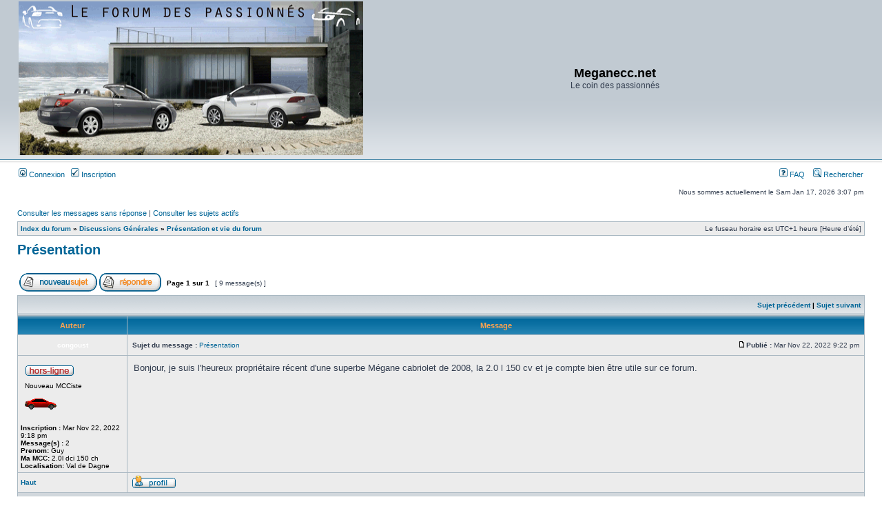

--- FILE ---
content_type: text/html; charset=UTF-8
request_url: http://meganeccforum.free.fr/phpBB2/viewtopic.php?f=13&p=996739&sid=54c5cc1e75a04497e1f6d53d8edbc79f
body_size: 6089
content:
<!DOCTYPE html PUBLIC "-//W3C//DTD XHTML 1.0 Transitional//EN" "http://www.w3.org/TR/xhtml1/DTD/xhtml1-transitional.dtd">
<html xmlns="http://www.w3.org/1999/xhtml" dir="ltr" lang="fr" xml:lang="fr">
<head>

<meta http-equiv="content-type" content="text/html; charset=UTF-8" />
<meta http-equiv="content-language" content="fr" />
<meta http-equiv="content-style-type" content="text/css" />
<meta http-equiv="imagetoolbar" content="no" />
<meta name="resource-type" content="document" />
<meta name="distribution" content="global" />
<meta name="keywords" content="" />
<meta name="description" content="" />

<title>Meganecc.net &bull; Consulter le sujet - Présentation</title>



<link rel="stylesheet" href="./style.php?id=3&amp;lang=fr&amp;sid=a166a564da40714d6cc9c9b1d927f13a" type="text/css" />

<script type="text/javascript">
// <![CDATA[


function popup(url, width, height, name)
{
	if (!name)
	{
		name = '_popup';
	}

	window.open(url.replace(/&amp;/g, '&'), name, 'height=' + height + ',resizable=yes,scrollbars=yes,width=' + width);
	return false;
}

function jumpto()
{
	var page = prompt('Saisissez le numéro de la page que vous souhaitez atteindre:', '1');
	var per_page = '';
	var base_url = '';

	if (page !== null && !isNaN(page) && page == Math.floor(page) && page > 0)
	{
		if (base_url.indexOf('?') == -1)
		{
			document.location.href = base_url + '?start=' + ((page - 1) * per_page);
		}
		else
		{
			document.location.href = base_url.replace(/&amp;/g, '&') + '&start=' + ((page - 1) * per_page);
		}
	}
}

/**
* Find a member
*/
function find_username(url)
{
	popup(url, 760, 570, '_usersearch');
	return false;
}

/**
* Mark/unmark checklist
* id = ID of parent container, name = name prefix, state = state [true/false]
*/
function marklist(id, name, state)
{
	var parent = document.getElementById(id);
	if (!parent)
	{
		eval('parent = document.' + id);
	}

	if (!parent)
	{
		return;
	}

	var rb = parent.getElementsByTagName('input');
	
	for (var r = 0; r < rb.length; r++)
	{
		if (rb[r].name.substr(0, name.length) == name)
		{
			rb[r].checked = state;
		}
	}
}



// ]]>
</script>
<!-- MOD : MSSTI ABBC3 (v3.0.12) - Start //-->
<script type="text/javascript" src="./styles/abbcode/abbcode.js?3.0.12" charset="UTF-8"></script>
<link rel="stylesheet" type="text/css" media="all" href="./styles/abbcode/abbcode.css?3.0.12" />

<!-- MOD : MSSTI ABBC3 (v3.0.12) - End //-->

</head>
<body class="ltr">

<a name="top"></a>

<div id="wrapheader">

	<div id="logodesc">
		<table width="100%" cellspacing="0">
		<tr>
			<td><a href="./index.php?sid=a166a564da40714d6cc9c9b1d927f13a"><img src="./styles/subsilver2/imageset/site_logo.gif" width="500" height="223" alt="" title="" /></a></td>
			<td width="100%" align="center"><h1>Meganecc.net</h1><span class="gen">Le coin des passionnés</span></td>
		</tr>
		</table>
	</div>

	<div id="menubar">
		<table width="100%" cellspacing="0">
		<tr>
			<td class="genmed">
				<a href="./ucp.php?mode=login&amp;sid=a166a564da40714d6cc9c9b1d927f13a"><img src="./styles/subsilver2/theme/images/icon_mini_login.gif" width="12" height="13" alt="*" /> Connexion</a>&nbsp; &nbsp;<a href="./ucp.php?mode=register&amp;sid=a166a564da40714d6cc9c9b1d927f13a"><img src="./styles/subsilver2/theme/images/icon_mini_register.gif" width="12" height="13" alt="*" /> Inscription</a>
					
			</td>
			<td class="genmed" align="right">
				<a href="./faq.php?sid=a166a564da40714d6cc9c9b1d927f13a"><img src="./styles/subsilver2/theme/images/icon_mini_faq.gif" width="12" height="13" alt="*" /> FAQ</a>
				&nbsp; &nbsp;<a href="./search.php?sid=a166a564da40714d6cc9c9b1d927f13a"><img src="./styles/subsilver2/theme/images/icon_mini_search.gif" width="12" height="13" alt="*" /> Rechercher</a>
			</td>
		</tr>
		</table>
	</div>

	<div id="datebar">
		<table width="100%" cellspacing="0">
		<tr>
			<td class="gensmall"></td>
			<td class="gensmall" align="right">Nous sommes actuellement le Sam Jan 17, 2026 3:07 pm<br /></td>
		</tr>
		</table>
	</div>

</div>

<div id="wrapcentre">

	
	<p class="searchbar">
		<span style="float: left;"><a href="./search.php?search_id=unanswered&amp;sid=a166a564da40714d6cc9c9b1d927f13a">Consulter les messages sans réponse</a> | <a href="./search.php?search_id=active_topics&amp;sid=a166a564da40714d6cc9c9b1d927f13a">Consulter les sujets actifs</a></span>
		
	</p>
	

	<br style="clear: both;" />

	<table class="tablebg" width="100%" cellspacing="1" cellpadding="0" style="margin-top: 5px;">
	<tr>
		<td class="row1">
			<p class="breadcrumbs"><a href="./index.php?sid=a166a564da40714d6cc9c9b1d927f13a">Index du forum</a> &#187; <a href="./viewforum.php?f=32&amp;sid=a166a564da40714d6cc9c9b1d927f13a">Discussions Générales</a> &#187; <a href="./viewforum.php?f=13&amp;sid=a166a564da40714d6cc9c9b1d927f13a">Présentation et vie du forum</a></p>
			<p class="datetime">Le fuseau horaire est UTC+1 heure [Heure d’été]</p>
		</td>
	</tr>
	</table>

	<br />

<div id="pageheader">
	<h2><a class="titles" href="./viewtopic.php?f=13&amp;t=17652&amp;sid=a166a564da40714d6cc9c9b1d927f13a">Présentation</a></h2>


</div>

<br clear="all" /><br />

<div id="pagecontent">

	<table width="100%" cellspacing="1">
	<tr>
		<td align="left" valign="middle" nowrap="nowrap">
		<a href="./posting.php?mode=post&amp;f=13&amp;sid=a166a564da40714d6cc9c9b1d927f13a"><img src="./styles/subsilver2/imageset/fr/button_topic_new.gif" alt="Publier un nouveau sujet" title="Publier un nouveau sujet" /></a>&nbsp;<a href="./posting.php?mode=reply&amp;f=13&amp;t=17652&amp;sid=a166a564da40714d6cc9c9b1d927f13a"><img src="./styles/subsilver2/imageset/fr/button_topic_reply.gif" alt="Répondre au sujet" title="Répondre au sujet" /></a>
		</td>
		
			<td class="nav" valign="middle" nowrap="nowrap">&nbsp;Page <strong>1</strong> sur <strong>1</strong><br /></td>
			<td class="gensmall" nowrap="nowrap">&nbsp;[ 9 message(s) ]&nbsp;</td>
			<td class="gensmall" width="100%" align="right" nowrap="nowrap"></td>
		
	</tr>
	</table>

	<table class="tablebg" width="100%" cellspacing="1">
	<tr>
		<td class="cat">
			<table width="100%" cellspacing="0">
			<tr>
				<td class="nav" nowrap="nowrap">&nbsp;
				
				</td>
				<td class="nav" align="right" nowrap="nowrap"><a href="./viewtopic.php?f=13&amp;t=17652&amp;view=previous&amp;sid=a166a564da40714d6cc9c9b1d927f13a">Sujet précédent</a> | <a href="./viewtopic.php?f=13&amp;t=17652&amp;view=next&amp;sid=a166a564da40714d6cc9c9b1d927f13a">Sujet suivant</a>&nbsp;</td>
			</tr>
			</table>
		</td>
	</tr>

	</table>


	<table class="tablebg" width="100%" cellspacing="1">
	
		<tr>
			<th>Auteur </th>
			<th>Message </th>
		</tr>
	<tr class="row1">

			<td align="center" valign="middle">
				<a name="p996736"></a>
				<b class="postauthor" style="color: #FFFFFF">congoust</b>
			</td>
			<td width="100%" height="25">
				<table width="100%" cellspacing="0">
				<tr>
				
					<td class="gensmall" width="100%"><div style="float: left;">&nbsp;<b>Sujet du message :</b> <a href="#p996736">Présentation</a></div><div style="float: right;"><a href="./viewtopic.php?p=996736&amp;sid=a166a564da40714d6cc9c9b1d927f13a#p996736"><img src="./styles/subsilver2/imageset/icon_post_target.gif" width="12" height="9" alt="Message " title="Message " /></a><b>Publié :</b> Mar Nov 22, 2022 9:22 pm&nbsp;</div></td>
				</tr>
				</table>
			</td>
		</tr>

		<tr class="row1">

			<td valign="top" class="profile">
				<table cellspacing="4" align="center" width="150">
			
				<tr>
					<td><img src="./styles/subsilver2/imageset/fr/icon_user_offline.gif" alt="Hors-ligne" title="Hors-ligne" /></td>
				</tr>
			
				<tr>
					<td class="postdetails">Nouveau MCCiste</td>
				</tr>
			
				<tr>
					<td><img src="./images/ranks/trougevif.gif" alt="Nouveau MCCiste" title="Nouveau MCCiste" /></td>
				</tr>
			
				</table>

				<span class="postdetails">
					<br /><b>Inscription :</b> Mar Nov 22, 2022 9:18 pm<br /><b>Message(s) :</b> 2
						<br /><b>Prenom:</b> Guy
					
						<br /><b>Ma MCC:</b> 2.0l dci 150 ch
					
						<br /><b>Localisation:</b> Val de Dagne
					
				</span>

			</td>
			<td valign="top">
				<table width="100%" cellspacing="5">
				<tr>
					<td>
					

						<div class="postbody">Bonjour, je suis l'heureux propriétaire récent d'une superbe Mégane cabriolet de 2008, la 2.0 l 150 cv et je compte bien être utile sur ce forum.</div>

					<br clear="all" /><br />

						<table width="100%" cellspacing="0">
						<tr valign="middle">
							<td class="gensmall" align="right">
							
							</td>
						</tr>
						</table>
					</td>
				</tr>
				</table>
			</td>
		</tr>

		<tr class="row1">

			<td class="profile"><strong><a href="#wrapheader">Haut</a></strong></td>
			<td><div class="gensmall" style="float: left;">&nbsp;<a href="./memberlist.php?mode=viewprofile&amp;u=11290&amp;sid=a166a564da40714d6cc9c9b1d927f13a"><img src="./styles/subsilver2/imageset/fr/icon_user_profile.gif" alt="Profil" title="Profil" /></a> &nbsp;</div> <div class="gensmall" style="float: right;">&nbsp;</div></td>
	
		</tr>

	<tr>
		<td class="spacer" colspan="2" height="1"><img src="images/spacer.gif" alt="" width="1" height="1" /></td>
	</tr>
	</table>

	<table class="tablebg" width="100%" cellspacing="1">
	<tr class="row2">

			<td align="center" valign="middle">
				<a name="p996737"></a>
				<b class="postauthor" style="color: #FF0000">ttersu</b>
			</td>
			<td width="100%" height="25">
				<table width="100%" cellspacing="0">
				<tr>
				
					<td class="gensmall" width="100%"><div style="float: left;">&nbsp;<b>Sujet du message :</b> <a href="#p996737">Re: Présentation</a></div><div style="float: right;"><a href="./viewtopic.php?p=996737&amp;sid=a166a564da40714d6cc9c9b1d927f13a#p996737"><img src="./styles/subsilver2/imageset/icon_post_target.gif" width="12" height="9" alt="Message " title="Message " /></a><b>Publié :</b> Mar Nov 22, 2022 10:32 pm&nbsp;</div></td>
				</tr>
				</table>
			</td>
		</tr>

		<tr class="row2">

			<td valign="top" class="profile">
				<table cellspacing="4" align="center" width="150">
			
				<tr>
					<td><img src="./styles/subsilver2/imageset/fr/icon_user_offline.gif" alt="Hors-ligne" title="Hors-ligne" /></td>
				</tr>
			
				<tr>
					<td class="postdetails">Administrateur</td>
				</tr>
			
				<tr>
					<td><img src="./images/ranks/adm.gif" alt="Administrateur" title="Administrateur" /></td>
				</tr>
			
				<tr>
					<td><img src="./download/file.php?avatar=6136_1535888645.png" width="176" height="200" alt="Avatar de l’utilisateur" /></td>
				</tr>
			
				</table>

				<span class="postdetails">
					<br /><b>Inscription :</b> Lun Sep 29, 2014 10:18 pm<br /><b>Message(s) :</b> 9913
						<br /><b>Localisation:</b> .
					
				</span>

			</td>
			<td valign="top">
				<table width="100%" cellspacing="5">
				<tr>
					<td>
					

						<div class="postbody"><img src="./images/smilies/icon_hello.gif" alt=":hello:" title="hello" /></div>

					
						<div id="sig996737" class="postbody"><br />_________________<br /><span style="color: #BF0080"><strong>La Bourboule 2015</strong></span><br /><img src="http://i19.servimg.com/u/f19/16/11/76/87/rasso_10.jpg" alt="Image" class="resize_me" /></div>
					<br clear="all" /><br />

						<table width="100%" cellspacing="0">
						<tr valign="middle">
							<td class="gensmall" align="right">
							
							</td>
						</tr>
						</table>
					</td>
				</tr>
				</table>
			</td>
		</tr>

		<tr class="row2">

			<td class="profile"><strong><a href="#wrapheader">Haut</a></strong></td>
			<td><div class="gensmall" style="float: left;">&nbsp;<a href="./memberlist.php?mode=viewprofile&amp;u=6136&amp;sid=a166a564da40714d6cc9c9b1d927f13a"><img src="./styles/subsilver2/imageset/fr/icon_user_profile.gif" alt="Profil" title="Profil" /></a> &nbsp;</div> <div class="gensmall" style="float: right;">&nbsp;</div></td>
	
		</tr>

	<tr>
		<td class="spacer" colspan="2" height="1"><img src="images/spacer.gif" alt="" width="1" height="1" /></td>
	</tr>
	</table>

	<table class="tablebg" width="100%" cellspacing="1">
	<tr class="row1">

			<td align="center" valign="middle">
				<a name="p996738"></a>
				<b class="postauthor">Kisscool33</b>
			</td>
			<td width="100%" height="25">
				<table width="100%" cellspacing="0">
				<tr>
				
					<td class="gensmall" width="100%"><div style="float: left;">&nbsp;<b>Sujet du message :</b> <a href="#p996738">Re: Présentation</a></div><div style="float: right;"><a href="./viewtopic.php?p=996738&amp;sid=a166a564da40714d6cc9c9b1d927f13a#p996738"><img src="./styles/subsilver2/imageset/icon_post_target.gif" width="12" height="9" alt="Message " title="Message " /></a><b>Publié :</b> Mar Nov 22, 2022 11:31 pm&nbsp;</div></td>
				</tr>
				</table>
			</td>
		</tr>

		<tr class="row1">

			<td valign="top" class="profile">
				<table cellspacing="4" align="center" width="150">
			
				<tr>
					<td><img src="./styles/subsilver2/imageset/fr/icon_user_offline.gif" alt="Hors-ligne" title="Hors-ligne" /></td>
				</tr>
			
				<tr>
					<td class="postdetails">start !</td>
				</tr>
			
				<tr>
					<td><img src="./images/ranks/rouge.gif" alt="start !" title="start !" /></td>
				</tr>
			
				<tr>
					<td><img src="./download/file.php?avatar=11285_1667989230.png" width="200" height="150" alt="Avatar de l’utilisateur" /></td>
				</tr>
			
				</table>

				<span class="postdetails">
					<br /><b>Inscription :</b> Dim Nov 06, 2022 11:41 pm<br /><b>Message(s) :</b> 72<br /><b>Localisation :</b> Arès 33 Gironde
						<br /><b>Prenom:</b> Manu
					
						<br /><b>Ma MCC:</b> Megane cc 2.0 16v 136 cv luxe privilège
					
						<br /><b>Localisation:</b> 33 Gironde
					
				</span>

			</td>
			<td valign="top">
				<table width="100%" cellspacing="5">
				<tr>
					<td>
					

						<div class="postbody"><img src="./images/smilies/icon_bienvenue.gif" alt=":bienvenue:" title="bienvenue" /> Bienvenue</div>

					<br clear="all" /><br />

						<table width="100%" cellspacing="0">
						<tr valign="middle">
							<td class="gensmall" align="right">
							
							</td>
						</tr>
						</table>
					</td>
				</tr>
				</table>
			</td>
		</tr>

		<tr class="row1">

			<td class="profile"><strong><a href="#wrapheader">Haut</a></strong></td>
			<td><div class="gensmall" style="float: left;">&nbsp;<a href="./memberlist.php?mode=viewprofile&amp;u=11285&amp;sid=a166a564da40714d6cc9c9b1d927f13a"><img src="./styles/subsilver2/imageset/fr/icon_user_profile.gif" alt="Profil" title="Profil" /></a> &nbsp;</div> <div class="gensmall" style="float: right;">&nbsp;</div></td>
	
		</tr>

	<tr>
		<td class="spacer" colspan="2" height="1"><img src="images/spacer.gif" alt="" width="1" height="1" /></td>
	</tr>
	</table>

	<table class="tablebg" width="100%" cellspacing="1">
	<tr class="row2">

			<td align="center" valign="middle">
				<a name="p996739"></a>
				<b class="postauthor" style="color: #00CC00">bubu</b>
			</td>
			<td width="100%" height="25">
				<table width="100%" cellspacing="0">
				<tr>
				
					<td class="gensmall" width="100%"><div style="float: left;">&nbsp;<b>Sujet du message :</b> <a href="#p996739">Re: Présentation</a></div><div style="float: right;"><a href="./viewtopic.php?p=996739&amp;sid=a166a564da40714d6cc9c9b1d927f13a#p996739"><img src="./styles/subsilver2/imageset/icon_post_target.gif" width="12" height="9" alt="Message " title="Message " /></a><b>Publié :</b> Mer Nov 23, 2022 7:08 am&nbsp;</div></td>
				</tr>
				</table>
			</td>
		</tr>

		<tr class="row2">

			<td valign="top" class="profile">
				<table cellspacing="4" align="center" width="150">
			
				<tr>
					<td><img src="./styles/subsilver2/imageset/fr/icon_user_offline.gif" alt="Hors-ligne" title="Hors-ligne" /></td>
				</tr>
			
				<tr>
					<td class="postdetails">Modérateur</td>
				</tr>
			
				<tr>
					<td><img src="./images/ranks/modo.gif" alt="Modérateur" title="Modérateur" /></td>
				</tr>
			
				<tr>
					<td><img src="./download/file.php?avatar=1835.jpg" width="200" height="200" alt="Avatar de l’utilisateur" /></td>
				</tr>
			
				</table>

				<span class="postdetails">
					<br /><b>Inscription :</b> Dim Juil 15, 2007 9:26 pm<br /><b>Message(s) :</b> 68755
						<br /><b>Prenom:</b> Stephane
					
						<br /><b>Localisation:</b> Moisy le Gland
					
				</span>

			</td>
			<td valign="top">
				<table width="100%" cellspacing="5">
				<tr>
					<td>
					

						<div class="postbody"><img src="./images/smilies/icon_bienvenue.gif" alt=":bienvenue:" title="bienvenue" /></div>

					<br clear="all" /><br />

						<table width="100%" cellspacing="0">
						<tr valign="middle">
							<td class="gensmall" align="right">
							
							</td>
						</tr>
						</table>
					</td>
				</tr>
				</table>
			</td>
		</tr>

		<tr class="row2">

			<td class="profile"><strong><a href="#wrapheader">Haut</a></strong></td>
			<td><div class="gensmall" style="float: left;">&nbsp;<a href="./memberlist.php?mode=viewprofile&amp;u=1835&amp;sid=a166a564da40714d6cc9c9b1d927f13a"><img src="./styles/subsilver2/imageset/fr/icon_user_profile.gif" alt="Profil" title="Profil" /></a> &nbsp;</div> <div class="gensmall" style="float: right;">&nbsp;</div></td>
	
		</tr>

	<tr>
		<td class="spacer" colspan="2" height="1"><img src="images/spacer.gif" alt="" width="1" height="1" /></td>
	</tr>
	</table>

	<table class="tablebg" width="100%" cellspacing="1">
	<tr class="row1">

			<td align="center" valign="middle">
				<a name="p996903"></a>
				<b class="postauthor">soki</b>
			</td>
			<td width="100%" height="25">
				<table width="100%" cellspacing="0">
				<tr>
				
					<td class="gensmall" width="100%"><div style="float: left;">&nbsp;<b>Sujet du message :</b> <a href="#p996903">Re: Présentation</a></div><div style="float: right;"><a href="./viewtopic.php?p=996903&amp;sid=a166a564da40714d6cc9c9b1d927f13a#p996903"><img src="./styles/subsilver2/imageset/icon_post_target.gif" width="12" height="9" alt="Message " title="Message " /></a><b>Publié :</b> Lun Déc 26, 2022 1:34 pm&nbsp;</div></td>
				</tr>
				</table>
			</td>
		</tr>

		<tr class="row1">

			<td valign="top" class="profile">
				<table cellspacing="4" align="center" width="150">
			
				<tr>
					<td></td>
				</tr>
			
				</table>

				<span class="postdetails">
					
				</span>

			</td>
			<td valign="top">
				<table width="100%" cellspacing="5">
				<tr>
					<td>
					

						<div class="postbody">Peut-on avoir des photos de cette mégane <img src="./images/smilies/icon_smile.gif" alt=":)" title="Sourire" /></div>

					<br clear="all" /><br />

						<table width="100%" cellspacing="0">
						<tr valign="middle">
							<td class="gensmall" align="right">
							
							</td>
						</tr>
						</table>
					</td>
				</tr>
				</table>
			</td>
		</tr>

		<tr class="row1">

			<td class="profile"><strong><a href="#wrapheader">Haut</a></strong></td>
			<td><div class="gensmall" style="float: left;">&nbsp;&nbsp;</div> <div class="gensmall" style="float: right;">&nbsp;</div></td>
	
		</tr>

	<tr>
		<td class="spacer" colspan="2" height="1"><img src="images/spacer.gif" alt="" width="1" height="1" /></td>
	</tr>
	</table>

	<table class="tablebg" width="100%" cellspacing="1">
	<tr class="row2">

			<td align="center" valign="middle">
				<a name="p996910"></a>
				<b class="postauthor" style="color: #FF9900">guigui276</b>
			</td>
			<td width="100%" height="25">
				<table width="100%" cellspacing="0">
				<tr>
				
					<td class="gensmall" width="100%"><div style="float: left;">&nbsp;<b>Sujet du message :</b> <a href="#p996910">Re: Présentation</a></div><div style="float: right;"><a href="./viewtopic.php?p=996910&amp;sid=a166a564da40714d6cc9c9b1d927f13a#p996910"><img src="./styles/subsilver2/imageset/icon_post_target.gif" width="12" height="9" alt="Message " title="Message " /></a><b>Publié :</b> Mar Déc 27, 2022 7:11 pm&nbsp;</div></td>
				</tr>
				</table>
			</td>
		</tr>

		<tr class="row2">

			<td valign="top" class="profile">
				<table cellspacing="4" align="center" width="150">
			
				<tr>
					<td><img src="./styles/subsilver2/imageset/fr/icon_user_offline.gif" alt="Hors-ligne" title="Hors-ligne" /></td>
				</tr>
			
				<tr>
					<td class="postdetails">VIP</td>
				</tr>
			
				<tr>
					<td><img src="./images/ranks/vip1uq6.gif" alt="VIP" title="VIP" /></td>
				</tr>
			
				<tr>
					<td><img src="./download/file.php?avatar=4031_1416405070.jpg" width="200" height="200" alt="Avatar de l’utilisateur" /></td>
				</tr>
			
				</table>

				<span class="postdetails">
					<br /><b>Inscription :</b> Ven Oct 16, 2009 1:23 pm<br /><b>Message(s) :</b> 25417
						<br /><b>Prenom:</b> Guillaume
					
						<br /><b>Ma MCC:</b> Mégane III CC Floride noir étoilé
					
						<br /><b>Localisation:</b> Fécamp
					
				</span>

			</td>
			<td valign="top">
				<table width="100%" cellspacing="5">
				<tr>
					<td>
					

						<div class="postbody"><img src="./images/smilies/icon_bienvenue.gif" alt=":bienvenue:" title="bienvenue" /></div>

					
						<div id="sig996910" class="postbody"><br />_________________<br />ex <em><span style="color: #000000">mégane 2 CC</span> <span style="color: #000000">exception noire</span></em>, <em>mégane 3 coupé dynamique blanc toit vitré</em><br />et <em>mégane 3 CC dynamique blanc nacré</em><br /><a href="http://www.hostingpics.net/viewer.php?id=828677panoramique.jpg" class="postlink"><img src="http://img11.hostingpics.net/pics/828677panoramique.jpg" alt="Image" class="resize_me" /></a><br /><a href="http://meganeccforum.free.fr/phpBB2/viewtopic.php?f=6&amp;t=8784" class="postlink"><em><strong>mégane 3 CC Floride noir étoilé &amp; mégane 4 Estate Intens bleu berlin</strong></em></a></div>
					<br clear="all" /><br />

						<table width="100%" cellspacing="0">
						<tr valign="middle">
							<td class="gensmall" align="right">
							
							</td>
						</tr>
						</table>
					</td>
				</tr>
				</table>
			</td>
		</tr>

		<tr class="row2">

			<td class="profile"><strong><a href="#wrapheader">Haut</a></strong></td>
			<td><div class="gensmall" style="float: left;">&nbsp;<a href="./memberlist.php?mode=viewprofile&amp;u=4031&amp;sid=a166a564da40714d6cc9c9b1d927f13a"><img src="./styles/subsilver2/imageset/fr/icon_user_profile.gif" alt="Profil" title="Profil" /></a> &nbsp;</div> <div class="gensmall" style="float: right;">&nbsp;</div></td>
	
		</tr>

	<tr>
		<td class="spacer" colspan="2" height="1"><img src="images/spacer.gif" alt="" width="1" height="1" /></td>
	</tr>
	</table>

	<table class="tablebg" width="100%" cellspacing="1">
	<tr class="row1">

			<td align="center" valign="middle">
				<a name="p996951"></a>
				<b class="postauthor">tooffy</b>
			</td>
			<td width="100%" height="25">
				<table width="100%" cellspacing="0">
				<tr>
				
					<td class="gensmall" width="100%"><div style="float: left;">&nbsp;<b>Sujet du message :</b> <a href="#p996951">Re: Présentation</a></div><div style="float: right;"><a href="./viewtopic.php?p=996951&amp;sid=a166a564da40714d6cc9c9b1d927f13a#p996951"><img src="./styles/subsilver2/imageset/icon_post_target.gif" width="12" height="9" alt="Message " title="Message " /></a><b>Publié :</b> Lun Jan 02, 2023 4:05 pm&nbsp;</div></td>
				</tr>
				</table>
			</td>
		</tr>

		<tr class="row1">

			<td valign="top" class="profile">
				<table cellspacing="4" align="center" width="150">
			
				<tr>
					<td><img src="./styles/subsilver2/imageset/fr/icon_user_offline.gif" alt="Hors-ligne" title="Hors-ligne" /></td>
				</tr>
			
				<tr>
					<td class="postdetails">carte Renault en main</td>
				</tr>
			
				<tr>
					<td><img src="./images/ranks/dt11.gif" alt="carte Renault en main" title="carte Renault en main" /></td>
				</tr>
			
				</table>

				<span class="postdetails">
					<br /><b>Inscription :</b> Jeu Mai 19, 2022 9:03 pm<br /><b>Message(s) :</b> 43
						<br /><b>Prenom:</b> Nicolas
					
						<br /><b>Ma MCC:</b> 2.0 16v Dynamique
					
						<br /><b>Localisation:</b> Haut Jura
					
				</span>

			</td>
			<td valign="top">
				<table width="100%" cellspacing="5">
				<tr>
					<td>
					

						<div class="postbody">Hello.<br /><br />2.0 150? <br />c'est pas 140?</div>

					<br clear="all" /><br />

						<table width="100%" cellspacing="0">
						<tr valign="middle">
							<td class="gensmall" align="right">
							
							</td>
						</tr>
						</table>
					</td>
				</tr>
				</table>
			</td>
		</tr>

		<tr class="row1">

			<td class="profile"><strong><a href="#wrapheader">Haut</a></strong></td>
			<td><div class="gensmall" style="float: left;">&nbsp;<a href="./memberlist.php?mode=viewprofile&amp;u=11155&amp;sid=a166a564da40714d6cc9c9b1d927f13a"><img src="./styles/subsilver2/imageset/fr/icon_user_profile.gif" alt="Profil" title="Profil" /></a> &nbsp;</div> <div class="gensmall" style="float: right;">&nbsp;</div></td>
	
		</tr>

	<tr>
		<td class="spacer" colspan="2" height="1"><img src="images/spacer.gif" alt="" width="1" height="1" /></td>
	</tr>
	</table>

	<table class="tablebg" width="100%" cellspacing="1">
	<tr class="row2">

			<td align="center" valign="middle">
				<a name="p996954"></a>
				<b class="postauthor" style="color: #FF8CDD">blink974</b>
			</td>
			<td width="100%" height="25">
				<table width="100%" cellspacing="0">
				<tr>
				
					<td class="gensmall" width="100%"><div style="float: left;">&nbsp;<b>Sujet du message :</b> <a href="#p996954">Re: Présentation</a></div><div style="float: right;"><a href="./viewtopic.php?p=996954&amp;sid=a166a564da40714d6cc9c9b1d927f13a#p996954"><img src="./styles/subsilver2/imageset/icon_post_target.gif" width="12" height="9" alt="Message " title="Message " /></a><b>Publié :</b> Lun Jan 02, 2023 11:01 pm&nbsp;</div></td>
				</tr>
				</table>
			</td>
		</tr>

		<tr class="row2">

			<td valign="top" class="profile">
				<table cellspacing="4" align="center" width="150">
			
				<tr>
					<td><img src="./styles/subsilver2/imageset/fr/icon_user_offline.gif" alt="Hors-ligne" title="Hors-ligne" /></td>
				</tr>
			
				<tr>
					<td class="postdetails">Les Yannettes</td>
				</tr>
			
				<tr>
					<td><img src="./images/ranks/rose.gif" alt="Les Yannettes" title="Les Yannettes" /></td>
				</tr>
			
				<tr>
					<td><img src="./download/file.php?avatar=6890_1448844992.jpg" width="200" height="112" alt="Avatar de l’utilisateur" /></td>
				</tr>
			
				</table>

				<span class="postdetails">
					<br /><b>Inscription :</b> Sam Mai 23, 2015 12:47 am<br /><b>Message(s) :</b> 5377<br /><b>Localisation :</b> indre
						<br /><b>Prenom:</b> damien
					
						<br /><b>Ma MCC:</b> 2.0l dci 150 dynamique 2007
					
						<br /><b>Localisation:</b> en france
					
				</span>

			</td>
			<td valign="top">
				<table width="100%" cellspacing="5">
				<tr>
					<td>
					

						<div class="postbody"><div class="quotetitle">tooffy a écrit :</div><div class="quotecontent">Hello.<br /><br />2.0 150? <br />c'est pas 140?</div><br />et non le 2.0l dci est en 150cv</div>

					
						<div id="sig996954" class="postbody"><br />_________________<br /><img src="http://www.smileys.lu/repository/Panneaux/5507.gif" alt="Image" class="resize_me" />    <img src="http://www.smileys.lu/repository/Panneaux/5498.gif" alt="Image" class="resize_me" />   <img src="http://www.smileys.lu/repository/Panneaux/4116.gif" alt="Image" class="resize_me" /></div>
					<br clear="all" /><br />

						<table width="100%" cellspacing="0">
						<tr valign="middle">
							<td class="gensmall" align="right">
							
							</td>
						</tr>
						</table>
					</td>
				</tr>
				</table>
			</td>
		</tr>

		<tr class="row2">

			<td class="profile"><strong><a href="#wrapheader">Haut</a></strong></td>
			<td><div class="gensmall" style="float: left;">&nbsp;<a href="./memberlist.php?mode=viewprofile&amp;u=6890&amp;sid=a166a564da40714d6cc9c9b1d927f13a"><img src="./styles/subsilver2/imageset/fr/icon_user_profile.gif" alt="Profil" title="Profil" /></a> &nbsp;</div> <div class="gensmall" style="float: right;">&nbsp;</div></td>
	
		</tr>

	<tr>
		<td class="spacer" colspan="2" height="1"><img src="images/spacer.gif" alt="" width="1" height="1" /></td>
	</tr>
	</table>

	<table class="tablebg" width="100%" cellspacing="1">
	<tr class="row1">

			<td align="center" valign="middle">
				<a name="p996960"></a>
				<b class="postauthor">tooffy</b>
			</td>
			<td width="100%" height="25">
				<table width="100%" cellspacing="0">
				<tr>
				
					<td class="gensmall" width="100%"><div style="float: left;">&nbsp;<b>Sujet du message :</b> <a href="#p996960">Re: Présentation</a></div><div style="float: right;"><a href="./viewtopic.php?p=996960&amp;sid=a166a564da40714d6cc9c9b1d927f13a#p996960"><img src="./styles/subsilver2/imageset/icon_post_target.gif" width="12" height="9" alt="Message " title="Message " /></a><b>Publié :</b> Mar Jan 03, 2023 7:30 pm&nbsp;</div></td>
				</tr>
				</table>
			</td>
		</tr>

		<tr class="row1">

			<td valign="top" class="profile">
				<table cellspacing="4" align="center" width="150">
			
				<tr>
					<td><img src="./styles/subsilver2/imageset/fr/icon_user_offline.gif" alt="Hors-ligne" title="Hors-ligne" /></td>
				</tr>
			
				<tr>
					<td class="postdetails">carte Renault en main</td>
				</tr>
			
				<tr>
					<td><img src="./images/ranks/dt11.gif" alt="carte Renault en main" title="carte Renault en main" /></td>
				</tr>
			
				</table>

				<span class="postdetails">
					<br /><b>Inscription :</b> Jeu Mai 19, 2022 9:03 pm<br /><b>Message(s) :</b> 43
						<br /><b>Prenom:</b> Nicolas
					
						<br /><b>Ma MCC:</b> 2.0 16v Dynamique
					
						<br /><b>Localisation:</b> Haut Jura
					
				</span>

			</td>
			<td valign="top">
				<table width="100%" cellspacing="5">
				<tr>
					<td>
					

						<div class="postbody">J'avais pas fait gaffe que c'était un mazout.</div>

					<br clear="all" /><br />

						<table width="100%" cellspacing="0">
						<tr valign="middle">
							<td class="gensmall" align="right">
							
							</td>
						</tr>
						</table>
					</td>
				</tr>
				</table>
			</td>
		</tr>

		<tr class="row1">

			<td class="profile"><strong><a href="#wrapheader">Haut</a></strong></td>
			<td><div class="gensmall" style="float: left;">&nbsp;<a href="./memberlist.php?mode=viewprofile&amp;u=11155&amp;sid=a166a564da40714d6cc9c9b1d927f13a"><img src="./styles/subsilver2/imageset/fr/icon_user_profile.gif" alt="Profil" title="Profil" /></a> &nbsp;</div> <div class="gensmall" style="float: right;">&nbsp;</div></td>
	
		</tr>

	<tr>
		<td class="spacer" colspan="2" height="1"><img src="images/spacer.gif" alt="" width="1" height="1" /></td>
	</tr>
	</table>

	<table width="100%" cellspacing="1" class="tablebg">
	<tr align="center">
		<td class="cat"><form name="viewtopic" method="post" action="./viewtopic.php?f=13&amp;t=17652&amp;sid=a166a564da40714d6cc9c9b1d927f13a"><span class="gensmall">Afficher les messages publiés depuis :</span> <select name="st" id="st"><option value="0" selected="selected">Tous les messages</option><option value="1">1 jour</option><option value="7">7 jours</option><option value="14">2 semaines</option><option value="30">1 mois</option><option value="90">3 mois</option><option value="180">6 mois</option><option value="365">1 an</option></select>&nbsp;<span class="gensmall">Trier par </span> <select name="sk" id="sk"><option value="a">Auteur </option><option value="t" selected="selected">Date du message</option><option value="s">Sujet </option></select> <select name="sd" id="sd"><option value="a" selected="selected">Croissant</option><option value="d">Décroissant</option></select>&nbsp;<input class="btnlite" type="submit" value="Valider" name="sort" /></form></td>
	</tr>
	</table>
	

	<table width="100%" cellspacing="1">
	<tr>
		<td align="left" valign="middle" nowrap="nowrap">
		<a href="./posting.php?mode=post&amp;f=13&amp;sid=a166a564da40714d6cc9c9b1d927f13a"><img src="./styles/subsilver2/imageset/fr/button_topic_new.gif" alt="Publier un nouveau sujet" title="Publier un nouveau sujet" /></a>&nbsp;<a href="./posting.php?mode=reply&amp;f=13&amp;t=17652&amp;sid=a166a564da40714d6cc9c9b1d927f13a"><img src="./styles/subsilver2/imageset/fr/button_topic_reply.gif" alt="Répondre au sujet" title="Répondre au sujet" /></a>
		</td>
		
			<td class="nav" valign="middle" nowrap="nowrap">&nbsp;Page <strong>1</strong> sur <strong>1</strong><br /></td>
			<td class="gensmall" nowrap="nowrap">&nbsp;[ 9 message(s) ]&nbsp;</td>
			<td class="gensmall" width="100%" align="right" nowrap="nowrap"></td>
		
	</tr>
	</table>

</div>

<div id="pagefooter"></div>

<br clear="all" />
<table class="tablebg" width="100%" cellspacing="1" cellpadding="0" style="margin-top: 5px;">
	<tr>
		<td class="row1">
			<p class="breadcrumbs"><a href="./index.php?sid=a166a564da40714d6cc9c9b1d927f13a">Index du forum</a> &#187; <a href="./viewforum.php?f=32&amp;sid=a166a564da40714d6cc9c9b1d927f13a">Discussions Générales</a> &#187; <a href="./viewforum.php?f=13&amp;sid=a166a564da40714d6cc9c9b1d927f13a">Présentation et vie du forum</a></p>
			<p class="datetime">Le fuseau horaire est UTC+1 heure [Heure d’été]</p>
		</td>
	</tr>
	</table>
	<br clear="all" />

	<table class="tablebg" width="100%" cellspacing="1">
	<tr>
		<td class="cat"><h4>Qui est en ligne ?</h4></td>
	</tr>
	<tr>
		<td class="row1"><p class="gensmall">Utilisateur(s) parcourant ce forum : Aucun utilisateur inscrit et 1 invité</p></td>
	</tr>
	</table>


<br clear="all" />

<table width="100%" cellspacing="1">
<tr>
	<td width="40%" valign="top" nowrap="nowrap" align="left"></td>
	<td align="right" valign="top" nowrap="nowrap"><span class="gensmall">Vous <strong>ne pouvez pas</strong> publier de nouveaux sujets dans ce forum<br />Vous <strong>ne pouvez pas</strong> répondre aux sujets dans ce forum<br />Vous <strong>ne pouvez pas</strong> éditer vos messages dans ce forum<br />Vous <strong>ne pouvez pas</strong> supprimer vos messages dans ce forum<br />Vous <strong>ne pouvez pas</strong> insérer de pièces jointes dans ce forum<br /></span></td>
</tr>
</table>

<br clear="all" />

<table width="100%" cellspacing="0">
<tr>
	<td><form method="get" name="search" action="./search.php?sid=a166a564da40714d6cc9c9b1d927f13a"><span class="gensmall">Recherche de :</span> <input class="post" type="text" name="keywords" size="20" /> <input class="btnlite" type="submit" value="Valider" /><input type="hidden" name="t" value="17652" />
<input type="hidden" name="sf" value="msgonly" />
<input type="hidden" name="sid" value="a166a564da40714d6cc9c9b1d927f13a" />
</form></td>
	<td align="right">
	<form method="post" name="jumpbox" action="./viewforum.php?sid=a166a564da40714d6cc9c9b1d927f13a" onsubmit="if(document.jumpbox.f.value == -1){return false;}">

	<table cellspacing="0" cellpadding="0" border="0">
	<tr>
		<td nowrap="nowrap"><span class="gensmall">Aller vers :</span>&nbsp;<select name="f" onchange="if(this.options[this.selectedIndex].value != -1){ document.forms['jumpbox'].submit() }">

		
			<option value="-1">Sélectionner un forum </option>
		<option value="-1">------------------</option>
			<option value="32">Discussions Générales</option>
		
			<option value="13" selected="selected">&nbsp; &nbsp;Présentation et vie du forum</option>
		
			<option value="16">&nbsp; &nbsp;La 'Buvette'</option>
		
			<option value="8">&nbsp; &nbsp;Discussions autour de la CC</option>
		
			<option value="14">&nbsp; &nbsp;Trucs et astuces</option>
		
			<option value="15">&nbsp; &nbsp;Liens</option>
		
			<option value="33">La Mégane 2 Coupé Cabriolet et ses caractéristiques</option>
		
			<option value="17">&nbsp; &nbsp;Motorisations</option>
		
			<option value="18">&nbsp; &nbsp;Intérieur</option>
		
			<option value="19">&nbsp; &nbsp;Extérieur</option>
		
			<option value="20">&nbsp; &nbsp;Equipement et électronique</option>
		
			<option value="21">&nbsp; &nbsp;Le Toit</option>
		
			<option value="22">&nbsp; &nbsp;Tout le reste !</option>
		
			<option value="42">La Megane 3 Coupé Cabriolet et ses caractéristiques</option>
		
			<option value="43">&nbsp; &nbsp;Motorisation</option>
		
			<option value="44">&nbsp; &nbsp;Interieur</option>
		
			<option value="45">&nbsp; &nbsp;Exterieur</option>
		
			<option value="46">&nbsp; &nbsp;Equipements et Electronique</option>
		
			<option value="47">&nbsp; &nbsp;Le toit</option>
		
			<option value="48">&nbsp; &nbsp;Tout le reste</option>
		
			<option value="34">La Mégane CC et nous</option>
		
			<option value="6">&nbsp; &nbsp;La Galerie</option>
		
			<option value="10">&nbsp; &nbsp;Les rencontres</option>
		
			<option value="26">&nbsp; &nbsp;Expériences perso</option>
		
			<option value="7">&nbsp; &nbsp;Fans de cabriolets et autres voitures</option>
		

		</select>&nbsp;<input class="btnlite" type="submit" value="Valider" /></td>
	</tr>
	</table>

	</form>
</td>
</tr>
</table>

<img src="./cron.php?cron_type=tidy_database&amp;sid=a166a564da40714d6cc9c9b1d927f13a" width="1" height="1" alt="cron" />
</div>

<div id="wrapfooter">
	
	<span class="copyright">Propulsé par <a href="https://www.phpbb.com/">phpBB</a>&reg; Forum Software &copy; phpBB Group
	<br />Traduit en français par <a href="http://www.maelsoucaze.com/">Maël Soucaze</a>.</span>
</div>

</body>
</html>